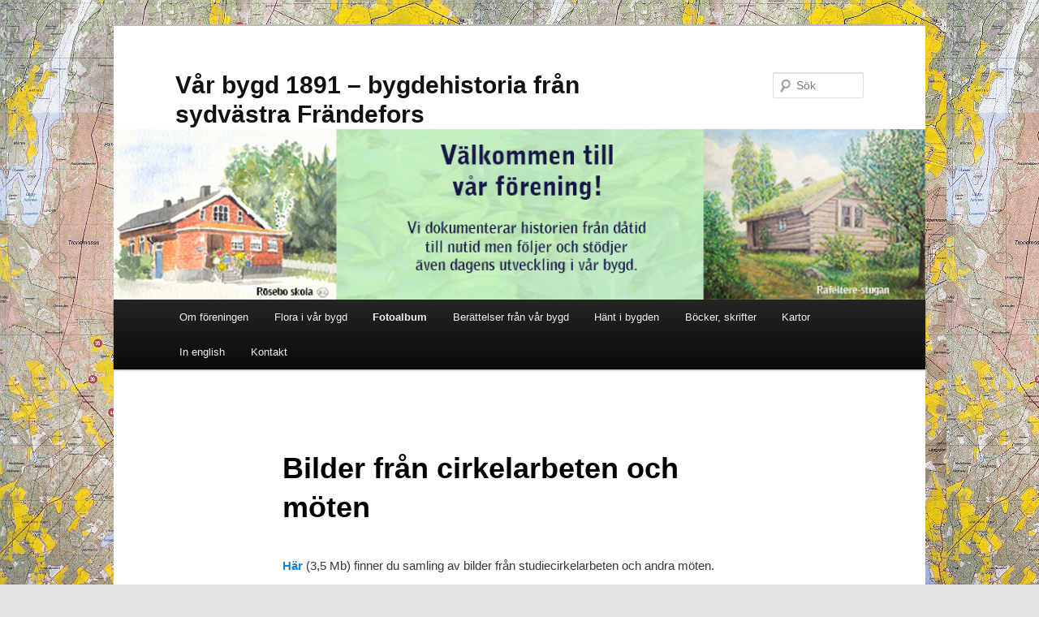

--- FILE ---
content_type: text/html; charset=UTF-8
request_url: https://www.varbygd1891.se/bilder-fran-cirkelarbeten-och-moten/
body_size: 10824
content:
<!DOCTYPE html>
<html lang="sv-SE">
<head>
<meta charset="UTF-8" />
<meta name="viewport" content="width=device-width, initial-scale=1.0" />
<title>
Bilder från cirkelarbeten och möten | Vår bygd 1891 &#8211; bygdehistoria från sydvästra Frändefors	</title>
<link rel="profile" href="https://gmpg.org/xfn/11" />
<link rel="stylesheet" type="text/css" media="all" href="https://usercontent.one/wp/www.varbygd1891.se/wp-content/themes/twentyeleven/style.css?ver=20251202" />
<link rel="pingback" href="https://www.varbygd1891.se/xmlrpc.php">
<meta name='robots' content='max-image-preview:large' />
<link rel='dns-prefetch' href='//stats.wp.com' />
<link rel="alternate" type="application/rss+xml" title="Vår bygd 1891 - bygdehistoria från sydvästra Frändefors &raquo; Webbflöde" href="https://www.varbygd1891.se/feed/" />
<link rel="alternate" type="application/rss+xml" title="Vår bygd 1891 - bygdehistoria från sydvästra Frändefors &raquo; Kommentarsflöde" href="https://www.varbygd1891.se/comments/feed/" />
<link rel="alternate" type="application/rss+xml" title="Vår bygd 1891 - bygdehistoria från sydvästra Frändefors &raquo; Kommentarsflöde för Bilder från cirkelarbeten och möten" href="https://www.varbygd1891.se/bilder-fran-cirkelarbeten-och-moten/feed/" />
<link rel="alternate" title="oEmbed (JSON)" type="application/json+oembed" href="https://www.varbygd1891.se/wp-json/oembed/1.0/embed?url=https%3A%2F%2Fwww.varbygd1891.se%2Fbilder-fran-cirkelarbeten-och-moten%2F" />
<link rel="alternate" title="oEmbed (XML)" type="text/xml+oembed" href="https://www.varbygd1891.se/wp-json/oembed/1.0/embed?url=https%3A%2F%2Fwww.varbygd1891.se%2Fbilder-fran-cirkelarbeten-och-moten%2F&#038;format=xml" />
<style id='wp-img-auto-sizes-contain-inline-css' type='text/css'>
img:is([sizes=auto i],[sizes^="auto," i]){contain-intrinsic-size:3000px 1500px}
/*# sourceURL=wp-img-auto-sizes-contain-inline-css */
</style>
<style id='wp-emoji-styles-inline-css' type='text/css'>

	img.wp-smiley, img.emoji {
		display: inline !important;
		border: none !important;
		box-shadow: none !important;
		height: 1em !important;
		width: 1em !important;
		margin: 0 0.07em !important;
		vertical-align: -0.1em !important;
		background: none !important;
		padding: 0 !important;
	}
/*# sourceURL=wp-emoji-styles-inline-css */
</style>
<style id='wp-block-library-inline-css' type='text/css'>
:root{--wp-block-synced-color:#7a00df;--wp-block-synced-color--rgb:122,0,223;--wp-bound-block-color:var(--wp-block-synced-color);--wp-editor-canvas-background:#ddd;--wp-admin-theme-color:#007cba;--wp-admin-theme-color--rgb:0,124,186;--wp-admin-theme-color-darker-10:#006ba1;--wp-admin-theme-color-darker-10--rgb:0,107,160.5;--wp-admin-theme-color-darker-20:#005a87;--wp-admin-theme-color-darker-20--rgb:0,90,135;--wp-admin-border-width-focus:2px}@media (min-resolution:192dpi){:root{--wp-admin-border-width-focus:1.5px}}.wp-element-button{cursor:pointer}:root .has-very-light-gray-background-color{background-color:#eee}:root .has-very-dark-gray-background-color{background-color:#313131}:root .has-very-light-gray-color{color:#eee}:root .has-very-dark-gray-color{color:#313131}:root .has-vivid-green-cyan-to-vivid-cyan-blue-gradient-background{background:linear-gradient(135deg,#00d084,#0693e3)}:root .has-purple-crush-gradient-background{background:linear-gradient(135deg,#34e2e4,#4721fb 50%,#ab1dfe)}:root .has-hazy-dawn-gradient-background{background:linear-gradient(135deg,#faaca8,#dad0ec)}:root .has-subdued-olive-gradient-background{background:linear-gradient(135deg,#fafae1,#67a671)}:root .has-atomic-cream-gradient-background{background:linear-gradient(135deg,#fdd79a,#004a59)}:root .has-nightshade-gradient-background{background:linear-gradient(135deg,#330968,#31cdcf)}:root .has-midnight-gradient-background{background:linear-gradient(135deg,#020381,#2874fc)}:root{--wp--preset--font-size--normal:16px;--wp--preset--font-size--huge:42px}.has-regular-font-size{font-size:1em}.has-larger-font-size{font-size:2.625em}.has-normal-font-size{font-size:var(--wp--preset--font-size--normal)}.has-huge-font-size{font-size:var(--wp--preset--font-size--huge)}.has-text-align-center{text-align:center}.has-text-align-left{text-align:left}.has-text-align-right{text-align:right}.has-fit-text{white-space:nowrap!important}#end-resizable-editor-section{display:none}.aligncenter{clear:both}.items-justified-left{justify-content:flex-start}.items-justified-center{justify-content:center}.items-justified-right{justify-content:flex-end}.items-justified-space-between{justify-content:space-between}.screen-reader-text{border:0;clip-path:inset(50%);height:1px;margin:-1px;overflow:hidden;padding:0;position:absolute;width:1px;word-wrap:normal!important}.screen-reader-text:focus{background-color:#ddd;clip-path:none;color:#444;display:block;font-size:1em;height:auto;left:5px;line-height:normal;padding:15px 23px 14px;text-decoration:none;top:5px;width:auto;z-index:100000}html :where(.has-border-color){border-style:solid}html :where([style*=border-top-color]){border-top-style:solid}html :where([style*=border-right-color]){border-right-style:solid}html :where([style*=border-bottom-color]){border-bottom-style:solid}html :where([style*=border-left-color]){border-left-style:solid}html :where([style*=border-width]){border-style:solid}html :where([style*=border-top-width]){border-top-style:solid}html :where([style*=border-right-width]){border-right-style:solid}html :where([style*=border-bottom-width]){border-bottom-style:solid}html :where([style*=border-left-width]){border-left-style:solid}html :where(img[class*=wp-image-]){height:auto;max-width:100%}:where(figure){margin:0 0 1em}html :where(.is-position-sticky){--wp-admin--admin-bar--position-offset:var(--wp-admin--admin-bar--height,0px)}@media screen and (max-width:600px){html :where(.is-position-sticky){--wp-admin--admin-bar--position-offset:0px}}

/*# sourceURL=wp-block-library-inline-css */
</style><style id='global-styles-inline-css' type='text/css'>
:root{--wp--preset--aspect-ratio--square: 1;--wp--preset--aspect-ratio--4-3: 4/3;--wp--preset--aspect-ratio--3-4: 3/4;--wp--preset--aspect-ratio--3-2: 3/2;--wp--preset--aspect-ratio--2-3: 2/3;--wp--preset--aspect-ratio--16-9: 16/9;--wp--preset--aspect-ratio--9-16: 9/16;--wp--preset--color--black: #000;--wp--preset--color--cyan-bluish-gray: #abb8c3;--wp--preset--color--white: #fff;--wp--preset--color--pale-pink: #f78da7;--wp--preset--color--vivid-red: #cf2e2e;--wp--preset--color--luminous-vivid-orange: #ff6900;--wp--preset--color--luminous-vivid-amber: #fcb900;--wp--preset--color--light-green-cyan: #7bdcb5;--wp--preset--color--vivid-green-cyan: #00d084;--wp--preset--color--pale-cyan-blue: #8ed1fc;--wp--preset--color--vivid-cyan-blue: #0693e3;--wp--preset--color--vivid-purple: #9b51e0;--wp--preset--color--blue: #1982d1;--wp--preset--color--dark-gray: #373737;--wp--preset--color--medium-gray: #666;--wp--preset--color--light-gray: #e2e2e2;--wp--preset--gradient--vivid-cyan-blue-to-vivid-purple: linear-gradient(135deg,rgb(6,147,227) 0%,rgb(155,81,224) 100%);--wp--preset--gradient--light-green-cyan-to-vivid-green-cyan: linear-gradient(135deg,rgb(122,220,180) 0%,rgb(0,208,130) 100%);--wp--preset--gradient--luminous-vivid-amber-to-luminous-vivid-orange: linear-gradient(135deg,rgb(252,185,0) 0%,rgb(255,105,0) 100%);--wp--preset--gradient--luminous-vivid-orange-to-vivid-red: linear-gradient(135deg,rgb(255,105,0) 0%,rgb(207,46,46) 100%);--wp--preset--gradient--very-light-gray-to-cyan-bluish-gray: linear-gradient(135deg,rgb(238,238,238) 0%,rgb(169,184,195) 100%);--wp--preset--gradient--cool-to-warm-spectrum: linear-gradient(135deg,rgb(74,234,220) 0%,rgb(151,120,209) 20%,rgb(207,42,186) 40%,rgb(238,44,130) 60%,rgb(251,105,98) 80%,rgb(254,248,76) 100%);--wp--preset--gradient--blush-light-purple: linear-gradient(135deg,rgb(255,206,236) 0%,rgb(152,150,240) 100%);--wp--preset--gradient--blush-bordeaux: linear-gradient(135deg,rgb(254,205,165) 0%,rgb(254,45,45) 50%,rgb(107,0,62) 100%);--wp--preset--gradient--luminous-dusk: linear-gradient(135deg,rgb(255,203,112) 0%,rgb(199,81,192) 50%,rgb(65,88,208) 100%);--wp--preset--gradient--pale-ocean: linear-gradient(135deg,rgb(255,245,203) 0%,rgb(182,227,212) 50%,rgb(51,167,181) 100%);--wp--preset--gradient--electric-grass: linear-gradient(135deg,rgb(202,248,128) 0%,rgb(113,206,126) 100%);--wp--preset--gradient--midnight: linear-gradient(135deg,rgb(2,3,129) 0%,rgb(40,116,252) 100%);--wp--preset--font-size--small: 13px;--wp--preset--font-size--medium: 20px;--wp--preset--font-size--large: 36px;--wp--preset--font-size--x-large: 42px;--wp--preset--spacing--20: 0.44rem;--wp--preset--spacing--30: 0.67rem;--wp--preset--spacing--40: 1rem;--wp--preset--spacing--50: 1.5rem;--wp--preset--spacing--60: 2.25rem;--wp--preset--spacing--70: 3.38rem;--wp--preset--spacing--80: 5.06rem;--wp--preset--shadow--natural: 6px 6px 9px rgba(0, 0, 0, 0.2);--wp--preset--shadow--deep: 12px 12px 50px rgba(0, 0, 0, 0.4);--wp--preset--shadow--sharp: 6px 6px 0px rgba(0, 0, 0, 0.2);--wp--preset--shadow--outlined: 6px 6px 0px -3px rgb(255, 255, 255), 6px 6px rgb(0, 0, 0);--wp--preset--shadow--crisp: 6px 6px 0px rgb(0, 0, 0);}:where(.is-layout-flex){gap: 0.5em;}:where(.is-layout-grid){gap: 0.5em;}body .is-layout-flex{display: flex;}.is-layout-flex{flex-wrap: wrap;align-items: center;}.is-layout-flex > :is(*, div){margin: 0;}body .is-layout-grid{display: grid;}.is-layout-grid > :is(*, div){margin: 0;}:where(.wp-block-columns.is-layout-flex){gap: 2em;}:where(.wp-block-columns.is-layout-grid){gap: 2em;}:where(.wp-block-post-template.is-layout-flex){gap: 1.25em;}:where(.wp-block-post-template.is-layout-grid){gap: 1.25em;}.has-black-color{color: var(--wp--preset--color--black) !important;}.has-cyan-bluish-gray-color{color: var(--wp--preset--color--cyan-bluish-gray) !important;}.has-white-color{color: var(--wp--preset--color--white) !important;}.has-pale-pink-color{color: var(--wp--preset--color--pale-pink) !important;}.has-vivid-red-color{color: var(--wp--preset--color--vivid-red) !important;}.has-luminous-vivid-orange-color{color: var(--wp--preset--color--luminous-vivid-orange) !important;}.has-luminous-vivid-amber-color{color: var(--wp--preset--color--luminous-vivid-amber) !important;}.has-light-green-cyan-color{color: var(--wp--preset--color--light-green-cyan) !important;}.has-vivid-green-cyan-color{color: var(--wp--preset--color--vivid-green-cyan) !important;}.has-pale-cyan-blue-color{color: var(--wp--preset--color--pale-cyan-blue) !important;}.has-vivid-cyan-blue-color{color: var(--wp--preset--color--vivid-cyan-blue) !important;}.has-vivid-purple-color{color: var(--wp--preset--color--vivid-purple) !important;}.has-black-background-color{background-color: var(--wp--preset--color--black) !important;}.has-cyan-bluish-gray-background-color{background-color: var(--wp--preset--color--cyan-bluish-gray) !important;}.has-white-background-color{background-color: var(--wp--preset--color--white) !important;}.has-pale-pink-background-color{background-color: var(--wp--preset--color--pale-pink) !important;}.has-vivid-red-background-color{background-color: var(--wp--preset--color--vivid-red) !important;}.has-luminous-vivid-orange-background-color{background-color: var(--wp--preset--color--luminous-vivid-orange) !important;}.has-luminous-vivid-amber-background-color{background-color: var(--wp--preset--color--luminous-vivid-amber) !important;}.has-light-green-cyan-background-color{background-color: var(--wp--preset--color--light-green-cyan) !important;}.has-vivid-green-cyan-background-color{background-color: var(--wp--preset--color--vivid-green-cyan) !important;}.has-pale-cyan-blue-background-color{background-color: var(--wp--preset--color--pale-cyan-blue) !important;}.has-vivid-cyan-blue-background-color{background-color: var(--wp--preset--color--vivid-cyan-blue) !important;}.has-vivid-purple-background-color{background-color: var(--wp--preset--color--vivid-purple) !important;}.has-black-border-color{border-color: var(--wp--preset--color--black) !important;}.has-cyan-bluish-gray-border-color{border-color: var(--wp--preset--color--cyan-bluish-gray) !important;}.has-white-border-color{border-color: var(--wp--preset--color--white) !important;}.has-pale-pink-border-color{border-color: var(--wp--preset--color--pale-pink) !important;}.has-vivid-red-border-color{border-color: var(--wp--preset--color--vivid-red) !important;}.has-luminous-vivid-orange-border-color{border-color: var(--wp--preset--color--luminous-vivid-orange) !important;}.has-luminous-vivid-amber-border-color{border-color: var(--wp--preset--color--luminous-vivid-amber) !important;}.has-light-green-cyan-border-color{border-color: var(--wp--preset--color--light-green-cyan) !important;}.has-vivid-green-cyan-border-color{border-color: var(--wp--preset--color--vivid-green-cyan) !important;}.has-pale-cyan-blue-border-color{border-color: var(--wp--preset--color--pale-cyan-blue) !important;}.has-vivid-cyan-blue-border-color{border-color: var(--wp--preset--color--vivid-cyan-blue) !important;}.has-vivid-purple-border-color{border-color: var(--wp--preset--color--vivid-purple) !important;}.has-vivid-cyan-blue-to-vivid-purple-gradient-background{background: var(--wp--preset--gradient--vivid-cyan-blue-to-vivid-purple) !important;}.has-light-green-cyan-to-vivid-green-cyan-gradient-background{background: var(--wp--preset--gradient--light-green-cyan-to-vivid-green-cyan) !important;}.has-luminous-vivid-amber-to-luminous-vivid-orange-gradient-background{background: var(--wp--preset--gradient--luminous-vivid-amber-to-luminous-vivid-orange) !important;}.has-luminous-vivid-orange-to-vivid-red-gradient-background{background: var(--wp--preset--gradient--luminous-vivid-orange-to-vivid-red) !important;}.has-very-light-gray-to-cyan-bluish-gray-gradient-background{background: var(--wp--preset--gradient--very-light-gray-to-cyan-bluish-gray) !important;}.has-cool-to-warm-spectrum-gradient-background{background: var(--wp--preset--gradient--cool-to-warm-spectrum) !important;}.has-blush-light-purple-gradient-background{background: var(--wp--preset--gradient--blush-light-purple) !important;}.has-blush-bordeaux-gradient-background{background: var(--wp--preset--gradient--blush-bordeaux) !important;}.has-luminous-dusk-gradient-background{background: var(--wp--preset--gradient--luminous-dusk) !important;}.has-pale-ocean-gradient-background{background: var(--wp--preset--gradient--pale-ocean) !important;}.has-electric-grass-gradient-background{background: var(--wp--preset--gradient--electric-grass) !important;}.has-midnight-gradient-background{background: var(--wp--preset--gradient--midnight) !important;}.has-small-font-size{font-size: var(--wp--preset--font-size--small) !important;}.has-medium-font-size{font-size: var(--wp--preset--font-size--medium) !important;}.has-large-font-size{font-size: var(--wp--preset--font-size--large) !important;}.has-x-large-font-size{font-size: var(--wp--preset--font-size--x-large) !important;}
/*# sourceURL=global-styles-inline-css */
</style>

<style id='classic-theme-styles-inline-css' type='text/css'>
/*! This file is auto-generated */
.wp-block-button__link{color:#fff;background-color:#32373c;border-radius:9999px;box-shadow:none;text-decoration:none;padding:calc(.667em + 2px) calc(1.333em + 2px);font-size:1.125em}.wp-block-file__button{background:#32373c;color:#fff;text-decoration:none}
/*# sourceURL=/wp-includes/css/classic-themes.min.css */
</style>
<link rel='stylesheet' id='contact-form-7-css' href='https://usercontent.one/wp/www.varbygd1891.se/wp-content/plugins/contact-form-7/includes/css/styles.css?ver=6.1.4' type='text/css' media='all' />
<link rel='stylesheet' id='twentyeleven-block-style-css' href='https://usercontent.one/wp/www.varbygd1891.se/wp-content/themes/twentyeleven/blocks.css?ver=20240703' type='text/css' media='all' />
<link rel="https://api.w.org/" href="https://www.varbygd1891.se/wp-json/" /><link rel="alternate" title="JSON" type="application/json" href="https://www.varbygd1891.se/wp-json/wp/v2/pages/1953" /><link rel="EditURI" type="application/rsd+xml" title="RSD" href="https://www.varbygd1891.se/xmlrpc.php?rsd" />
<meta name="generator" content="WordPress 6.9" />
<link rel="canonical" href="https://www.varbygd1891.se/bilder-fran-cirkelarbeten-och-moten/" />
<link rel='shortlink' href='https://www.varbygd1891.se/?p=1953' />
<style>[class*=" icon-oc-"],[class^=icon-oc-]{speak:none;font-style:normal;font-weight:400;font-variant:normal;text-transform:none;line-height:1;-webkit-font-smoothing:antialiased;-moz-osx-font-smoothing:grayscale}.icon-oc-one-com-white-32px-fill:before{content:"901"}.icon-oc-one-com:before{content:"900"}#one-com-icon,.toplevel_page_onecom-wp .wp-menu-image{speak:none;display:flex;align-items:center;justify-content:center;text-transform:none;line-height:1;-webkit-font-smoothing:antialiased;-moz-osx-font-smoothing:grayscale}.onecom-wp-admin-bar-item>a,.toplevel_page_onecom-wp>.wp-menu-name{font-size:16px;font-weight:400;line-height:1}.toplevel_page_onecom-wp>.wp-menu-name img{width:69px;height:9px;}.wp-submenu-wrap.wp-submenu>.wp-submenu-head>img{width:88px;height:auto}.onecom-wp-admin-bar-item>a img{height:7px!important}.onecom-wp-admin-bar-item>a img,.toplevel_page_onecom-wp>.wp-menu-name img{opacity:.8}.onecom-wp-admin-bar-item.hover>a img,.toplevel_page_onecom-wp.wp-has-current-submenu>.wp-menu-name img,li.opensub>a.toplevel_page_onecom-wp>.wp-menu-name img{opacity:1}#one-com-icon:before,.onecom-wp-admin-bar-item>a:before,.toplevel_page_onecom-wp>.wp-menu-image:before{content:'';position:static!important;background-color:rgba(240,245,250,.4);border-radius:102px;width:18px;height:18px;padding:0!important}.onecom-wp-admin-bar-item>a:before{width:14px;height:14px}.onecom-wp-admin-bar-item.hover>a:before,.toplevel_page_onecom-wp.opensub>a>.wp-menu-image:before,.toplevel_page_onecom-wp.wp-has-current-submenu>.wp-menu-image:before{background-color:#76b82a}.onecom-wp-admin-bar-item>a{display:inline-flex!important;align-items:center;justify-content:center}#one-com-logo-wrapper{font-size:4em}#one-com-icon{vertical-align:middle}.imagify-welcome{display:none !important;}</style>	<style>img#wpstats{display:none}</style>
		<style type="text/css" id="custom-background-css">
body.custom-background { background-image: url("https://usercontent.one/wp/www.varbygd1891.se/wp-content/uploads/2012/06/karta.jpg"); background-position: left top; background-size: auto; background-repeat: repeat; background-attachment: scroll; }
</style>
	<link rel="icon" href="https://usercontent.one/wp/www.varbygd1891.se/wp-content/uploads/2019/06/Rafelterestugan_web-150x150.jpg" sizes="32x32" />
<link rel="icon" href="https://usercontent.one/wp/www.varbygd1891.se/wp-content/uploads/2019/06/Rafelterestugan_web-299x300.jpg" sizes="192x192" />
<link rel="apple-touch-icon" href="https://usercontent.one/wp/www.varbygd1891.se/wp-content/uploads/2019/06/Rafelterestugan_web-299x300.jpg" />
<meta name="msapplication-TileImage" content="https://usercontent.one/wp/www.varbygd1891.se/wp-content/uploads/2019/06/Rafelterestugan_web-299x300.jpg" />
</head>

<body class="wp-singular page-template-default page page-id-1953 custom-background wp-embed-responsive wp-theme-twentyeleven single-author singular two-column right-sidebar">
<div class="skip-link"><a class="assistive-text" href="#content">Hoppa till primärt innehåll</a></div><div id="page" class="hfeed">
	<header id="branding">
			<hgroup>
									<h1 id="site-title"><span><a href="https://www.varbygd1891.se/" rel="home" >Vår bygd 1891 &#8211; bygdehistoria från sydvästra Frändefors</a></span></h1>
								</hgroup>

						<a href="https://www.varbygd1891.se/" rel="home" >
				<img src="https://usercontent.one/wp/www.varbygd1891.se/wp-content/uploads/2015/05/header_vb1891_150510_940.jpg" width="940" height="198" alt="Vår bygd 1891 &#8211; bygdehistoria från sydvästra Frändefors" srcset="https://usercontent.one/wp/www.varbygd1891.se/wp-content/uploads/2015/05/header_vb1891_150510_940.jpg 940w, https://usercontent.one/wp/www.varbygd1891.se/wp-content/uploads/2015/05/header_vb1891_150510_940-300x63.jpg 300w, https://usercontent.one/wp/www.varbygd1891.se/wp-content/uploads/2015/05/header_vb1891_150510_940-500x105.jpg 500w" sizes="(max-width: 940px) 100vw, 940px" decoding="async" fetchpriority="high" />			</a>
			
									<form method="get" id="searchform" action="https://www.varbygd1891.se/">
		<label for="s" class="assistive-text">Sök</label>
		<input type="text" class="field" name="s" id="s" placeholder="Sök" />
		<input type="submit" class="submit" name="submit" id="searchsubmit" value="Sök" />
	</form>
			
			<nav id="access">
				<h3 class="assistive-text">Huvudmeny</h3>
				<div class="menu-menyrad-container"><ul id="menu-menyrad" class="menu"><li id="menu-item-513" class="menu-item menu-item-type-post_type menu-item-object-page menu-item-has-children menu-item-513"><a href="https://www.varbygd1891.se/om-foreningen/">Om föreningen</a>
<ul class="sub-menu">
	<li id="menu-item-1118" class="menu-item menu-item-type-post_type menu-item-object-page menu-item-1118"><a href="https://www.varbygd1891.se/foreningens-stadgar/">Föreningens stadgar</a></li>
	<li id="menu-item-1476" class="menu-item menu-item-type-post_type menu-item-object-page menu-item-1476"><a href="https://www.varbygd1891.se/styrelsen-2014/">Styrelsen</a></li>
</ul>
</li>
<li id="menu-item-2436" class="menu-item menu-item-type-post_type menu-item-object-page menu-item-has-children menu-item-2436"><a href="https://www.varbygd1891.se/flora-i-var-bygd/">Flora i vår bygd</a>
<ul class="sub-menu">
	<li id="menu-item-2354" class="menu-item menu-item-type-post_type menu-item-object-page menu-item-2354"><a href="https://www.varbygd1891.se/blomstervandring-18-juni-2016/">Blomstervandring 18 juni 2016</a></li>
	<li id="menu-item-2439" class="menu-item menu-item-type-post_type menu-item-object-page menu-item-2439"><a href="https://www.varbygd1891.se/flora/">Flora – från vårt höstmöte 2016</a></li>
	<li id="menu-item-2447" class="menu-item menu-item-type-post_type menu-item-object-page menu-item-2447"><a href="https://www.varbygd1891.se/flora-i-var-bygd-2017-01-22/">Flora i Vår Bygd 2017-01-22</a></li>
	<li id="menu-item-2575" class="menu-item menu-item-type-post_type menu-item-object-page menu-item-2575"><a href="https://www.varbygd1891.se/traff-floras-vanner-2017-05-16/">Träff Floras vänner 2017-05-16</a></li>
	<li id="menu-item-2584" class="menu-item menu-item-type-post_type menu-item-object-page menu-item-2584"><a href="https://www.varbygd1891.se/blomstervandring-2017-06-17/">Blomstervandring 2017-06-17</a></li>
	<li id="menu-item-2691" class="menu-item menu-item-type-custom menu-item-object-custom menu-item-2691"><a href="http://www.varbygd1891.se/wp-content/uploads/2018/03/Vår-Flora-resultat-2017.pdf">Flora i vår bygd 2017</a></li>
	<li id="menu-item-2713" class="menu-item menu-item-type-post_type menu-item-object-page menu-item-2713"><a href="https://www.varbygd1891.se/floramote-2018-04-15/">Floramöte 2018-04-15</a></li>
	<li id="menu-item-2771" class="menu-item menu-item-type-post_type menu-item-object-page menu-item-2771"><a href="https://www.varbygd1891.se/blomstervandring-18-juni-2018/">Blomstervandring 18 juni 2018</a></li>
	<li id="menu-item-2796" class="menu-item menu-item-type-post_type menu-item-object-page menu-item-2796"><a href="https://www.varbygd1891.se/floramote-2018-10-21/">Floramöte 2018-10-21</a></li>
	<li id="menu-item-3062" class="menu-item menu-item-type-post_type menu-item-object-page menu-item-3062"><a href="https://www.varbygd1891.se/floravandring-langs-tjartakevagen-2019-06-15/">Floravandring längs Tjärtakevägen 2019-06-15</a></li>
	<li id="menu-item-98434" class="menu-item menu-item-type-post_type menu-item-object-page menu-item-98434"><a href="https://www.varbygd1891.se/floravandring-8-augusti-i-roseboviken/">Floravandring 8 augusti 2021 i Rösebo-viken</a></li>
	<li id="menu-item-115797" class="menu-item menu-item-type-post_type menu-item-object-page menu-item-115797"><a href="https://www.varbygd1891.se/sammanfattning-floramote-19-april-2022/">Sammanfattning floramöte 19 april 2022</a></li>
	<li id="menu-item-116190" class="menu-item menu-item-type-post_type menu-item-object-page menu-item-116190"><a href="https://www.varbygd1891.se/floravandring-i-rosebo-viken-lordag-2023-06-17/">Floravandring i Rösebo-viken lördag 2023-06-17</a></li>
	<li id="menu-item-116397" class="menu-item menu-item-type-post_type menu-item-object-page menu-item-116397"><a href="https://www.varbygd1891.se/sammanfattning-floravandring-2024-06-15/">Sammanfattning floravandring 2024-06-15</a></li>
</ul>
</li>
<li id="menu-item-1807" class="menu-item menu-item-type-post_type menu-item-object-page current-menu-ancestor current-menu-parent current_page_parent current_page_ancestor menu-item-has-children menu-item-1807"><a href="https://www.varbygd1891.se/fotoalbum/">Fotoalbum</a>
<ul class="sub-menu">
	<li id="menu-item-2121" class="menu-item menu-item-type-post_type menu-item-object-page menu-item-has-children menu-item-2121"><a href="https://www.varbygd1891.se/fotoalbum-fran-byarna-ur-var-bygd/">Fotoalbum från byarna ur Vår Bygd</a>
	<ul class="sub-menu">
		<li id="menu-item-1963" class="menu-item menu-item-type-custom menu-item-object-custom menu-item-1963"><a href="http://www.varbygd1891.se/wp-content/uploads/2017/02/Fotoalbum-Binäs-170224.pdf">Binäs</a></li>
		<li id="menu-item-1967" class="menu-item menu-item-type-custom menu-item-object-custom menu-item-1967"><a href="http://www.varbygd1891.se/wp-content/uploads/2017/02/Fotoalbum-Hästefjord-4-170222.pdf">Hästefjord</a></li>
		<li id="menu-item-2125" class="menu-item menu-item-type-custom menu-item-object-custom menu-item-2125"><a href="http://www.varbygd1891.se/wp-content/uploads/2017/02/Fotoalbum-Kopperud-170224.pdf">Kopperud</a></li>
		<li id="menu-item-1969" class="menu-item menu-item-type-custom menu-item-object-custom menu-item-1969"><a href="http://www.varbygd1891.se/wp-content/uploads/2017/02/Fotoalbum-Laxfisket-170222.pdf">Laxfisket</a></li>
		<li id="menu-item-1970" class="menu-item menu-item-type-custom menu-item-object-custom menu-item-1970"><a href="http://www.varbygd1891.se/wp-content/uploads/2017/02/Fotoalbum-Rotenäs-170222.pdf">Rotenäs</a></li>
		<li id="menu-item-1971" class="menu-item menu-item-type-custom menu-item-object-custom menu-item-1971"><a href="http://www.varbygd1891.se/wp-content/uploads/2017/02/Fotoalbum-Rösebo-170224.pdf">Rösebo</a></li>
		<li id="menu-item-1972" class="menu-item menu-item-type-custom menu-item-object-custom menu-item-1972"><a href="http://www.varbygd1891.se/wp-content/uploads/2017/02/Fotoalbum-Skarbo-170224.pdf">Skarbo</a></li>
		<li id="menu-item-1973" class="menu-item menu-item-type-custom menu-item-object-custom menu-item-1973"><a href="http://www.varbygd1891.se/wp-content/uploads/2015/01/Fotoalbum-Sundsholm.pdf">Sundsholm</a></li>
		<li id="menu-item-1974" class="menu-item menu-item-type-custom menu-item-object-custom menu-item-1974"><a href="http://www.varbygd1891.se/wp-content/uploads/2017/02/Fotoalbum-Tjärtakan-170224.pdf">Tjärtakan</a></li>
		<li id="menu-item-1975" class="menu-item menu-item-type-custom menu-item-object-custom menu-item-1975"><a href="http://www.varbygd1891.se/wp-content/uploads/2015/01/Fotoalbum-Torsbo.pdf">Torsbo</a></li>
		<li id="menu-item-1976" class="menu-item menu-item-type-custom menu-item-object-custom menu-item-1976"><a href="http://www.varbygd1891.se/wp-content/uploads/2017/02/Fotoalbum-Trombaljen-170224.pdf">Trombäljen</a></li>
		<li id="menu-item-1977" class="menu-item menu-item-type-custom menu-item-object-custom menu-item-1977"><a href="http://www.varbygd1891.se/wp-content/uploads/2017/02/Fotoalbum-Öna-170224.pdf">Öna</a></li>
	</ul>
</li>
	<li id="menu-item-1956" class="menu-item menu-item-type-post_type menu-item-object-page current-menu-item page_item page-item-1953 current_page_item menu-item-1956"><a href="https://www.varbygd1891.se/bilder-fran-cirkelarbeten-och-moten/" aria-current="page">Bilder från cirkelarbeten och möten</a></li>
	<li id="menu-item-2250" class="menu-item menu-item-type-custom menu-item-object-custom menu-item-2250"><a href="http://www.varbygd1891.se/wp-content/uploads/2015/09/Fotoalbum-Bygdevandringar-och-Utmärkningar-uppdat-2015-09-16.pdf">Vandringar och utmärkningar</a></li>
	<li id="menu-item-2114" class="menu-item menu-item-type-custom menu-item-object-custom menu-item-2114"><a href="http://www.varbygd1891.se/wp-content/uploads/2015/01/Fotoalbum-Tjarbranning.pdf">Fotoalbum Tjärbränning</a></li>
	<li id="menu-item-2162" class="menu-item menu-item-type-custom menu-item-object-custom menu-item-2162"><a href="http://www.varbygd1891.se/wp-content/uploads/2016/04/Fotoalbum-Skolkort-uppdat-2016-04-04.pdf">Skolfoton</a></li>
	<li id="menu-item-2116" class="menu-item menu-item-type-custom menu-item-object-custom menu-item-2116"><a href="http://www.varbygd1891.se/wp-content/uploads/2015/05/Emigrantboken-del-1-uppdat-2015-05-06.pdf">Fotoalbum Emigrantboken, del 1</a></li>
	<li id="menu-item-2118" class="menu-item menu-item-type-custom menu-item-object-custom menu-item-2118"><a href="http://www.varbygd1891.se/wp-content/uploads/2015/05/Emigrantboken-del-2.pdf">Fotoalbum Emigrantboken, del 2</a></li>
	<li id="menu-item-2150" class="menu-item menu-item-type-custom menu-item-object-custom menu-item-2150"><a href="http://www.varbygd1891.se/wp-content/uploads/2017/02/Fotoalbum-Bilder-från-boken-Vår-Bygd-170222.pdf">Bilder ur boken Bilder från Vår Bygd</a></li>
	<li id="menu-item-2474" class="menu-item menu-item-type-custom menu-item-object-custom menu-item-2474"><a href="http://www.varbygd1891.se/wp-content/uploads/2017/02/Okända-personer-170222.pdf">Okända personer</a></li>
	<li id="menu-item-2872" class="menu-item menu-item-type-custom menu-item-object-custom menu-item-2872"><a href="http://www.varbygd1891.se/wp-content/uploads/2018/11/dödsannonser-klara-2018.pdf">Dödsannonser</a></li>
</ul>
</li>
<li id="menu-item-98442" class="menu-item menu-item-type-post_type menu-item-object-page menu-item-has-children menu-item-98442"><a href="https://www.varbygd1891.se/berattelser-fran-var-bygd/">Berättelser från vår bygd</a>
<ul class="sub-menu">
	<li id="menu-item-116485" class="menu-item menu-item-type-post_type menu-item-object-page menu-item-116485"><a href="https://www.varbygd1891.se/sodra-dalsland-1952/">Södra Dalsland 1952</a></li>
	<li id="menu-item-98443" class="menu-item menu-item-type-post_type menu-item-object-page menu-item-98443"><a href="https://www.varbygd1891.se/oves-berattelse-om-skarbo/">Oves berättelse om Skarbo</a></li>
	<li id="menu-item-115689" class="menu-item menu-item-type-post_type menu-item-object-page menu-item-115689"><a href="https://www.varbygd1891.se/berattelse-om-tjartakan/">Berättelse om Tjärtakan</a></li>
	<li id="menu-item-115722" class="menu-item menu-item-type-custom menu-item-object-custom menu-item-115722"><a href="https://usercontent.one/wp/www.varbygd1891.se/wp-content/uploads/2021/11/Stigar-i-Binas.pdf">Stigar i Binäs</a></li>
	<li id="menu-item-115726" class="menu-item menu-item-type-custom menu-item-object-custom menu-item-115726"><a href="https://usercontent.one/wp/www.varbygd1891.se/wp-content/uploads/2021/12/John-pa-Brinken.pdf">John på Brinken</a></li>
	<li id="menu-item-115696" class="menu-item menu-item-type-post_type menu-item-object-page menu-item-115696"><a href="https://www.varbygd1891.se/broar-i-var-bygd/">Broar i vår bygd</a></li>
	<li id="menu-item-98450" class="menu-item menu-item-type-post_type menu-item-object-page menu-item-98450"><a href="https://www.varbygd1891.se/amerikabreven/">Amerikabreven</a></li>
	<li id="menu-item-115744" class="menu-item menu-item-type-post_type menu-item-object-page menu-item-115744"><a href="https://www.varbygd1891.se/ystol-i-dalsland-2/" title="https://usercontent.one/wp/www.varbygd1891.se/wp-content/uploads/2022/02/Ystol-i-Dalsland.pdf">Ystöl i Dalsland</a></li>
</ul>
</li>
<li id="menu-item-467" class="menu-item menu-item-type-post_type menu-item-object-page menu-item-has-children menu-item-467"><a href="https://www.varbygd1891.se/verksamheter/">Hänt i bygden</a>
<ul class="sub-menu">
	<li id="menu-item-116144" class="menu-item menu-item-type-post_type menu-item-object-page menu-item-116144"><a href="https://www.varbygd1891.se/bygdedag-med-var-bygd-1891-sondag-20-augusti-2023/">Bygdedag med Vår Bygd 1891 söndag 20 augusti 2023</a></li>
	<li id="menu-item-98433" class="menu-item menu-item-type-post_type menu-item-object-page menu-item-98433"><a href="https://www.varbygd1891.se/friluftsgudstjanst-i-binas-22-augusti-2021/">Friluftsgudstjänst i Binäs 22 augusti 2021</a></li>
	<li id="menu-item-39833" class="menu-item menu-item-type-post_type menu-item-object-page menu-item-39833"><a href="https://www.varbygd1891.se/friluftsgudstjanst-i-binas-23-augusti-2020/">Friluftsgudstjänst i Binäs 23 augusti 2020</a></li>
	<li id="menu-item-116143" class="menu-item menu-item-type-post_type menu-item-object-page menu-item-116143"><a href="https://www.varbygd1891.se/var-bygds-familjedag-2019-08-18/">Vår Bygds familjedag 2019-08-18</a></li>
	<li id="menu-item-1744" class="menu-item menu-item-type-post_type menu-item-object-page menu-item-1744"><a href="https://www.varbygd1891.se/hembygdsdag-i-ronnasstugan-2014/">Hembygdsdag i Rönnässtugan 2014</a></li>
	<li id="menu-item-2192" class="menu-item menu-item-type-custom menu-item-object-custom menu-item-2192"><a href="http://www.varbygd1891.se/?page_id=2180">Hembygdsdag i Rönnässtugan 2015</a></li>
	<li id="menu-item-1666" class="menu-item menu-item-type-post_type menu-item-object-page menu-item-1666"><a href="https://www.varbygd1891.se/invigning-vandringsled/">Invigning vandringsled 2014</a></li>
	<li id="menu-item-466" class="menu-item menu-item-type-post_type menu-item-object-page menu-item-466"><a href="https://www.varbygd1891.se/tidigare-genomforda-aktiviteter/">Tidigare genomförda aktiviteter</a></li>
	<li id="menu-item-115870" class="menu-item menu-item-type-post_type menu-item-object-page menu-item-115870"><a href="https://www.varbygd1891.se/friluftsgudstjanst-i-binas-sondag-21-augusti-2022/">Friluftsgudstjänst i Binäs söndag 21 augusti 2022</a></li>
</ul>
</li>
<li id="menu-item-472" class="menu-item menu-item-type-post_type menu-item-object-page menu-item-has-children menu-item-472"><a href="https://www.varbygd1891.se/bocker/">Böcker, skrifter</a>
<ul class="sub-menu">
	<li id="menu-item-473" class="menu-item menu-item-type-post_type menu-item-object-page menu-item-473"><a href="https://www.varbygd1891.se/bocker/var-bygd-1891-1991/">Vår Bygd 1891 – 1991</a></li>
	<li id="menu-item-475" class="menu-item menu-item-type-post_type menu-item-object-page menu-item-475"><a href="https://www.varbygd1891.se/bocker/bilder-fran-var-bygd/">Bilder från Vår Bygd</a></li>
	<li id="menu-item-474" class="menu-item menu-item-type-post_type menu-item-object-page menu-item-474"><a href="https://www.varbygd1891.se/bocker/emigranter/">Emigranter från Vår Bygd</a></li>
	<li id="menu-item-1388" class="menu-item menu-item-type-post_type menu-item-object-page menu-item-1388"><a href="https://www.varbygd1891.se/gransvandring-langs-den-gamla-landsgransen-mellan-norge-och-sverige/">Gränsvandring 2007 längs den gamla landsgränsen mellan Norge och Sverige</a></li>
	<li id="menu-item-2492" class="menu-item menu-item-type-post_type menu-item-object-page menu-item-2492"><a href="https://www.varbygd1891.se/sankning-hastefjorden-en-historik/">Sänkningarna av Hästefjorden, en historik</a></li>
</ul>
</li>
<li id="menu-item-807" class="menu-item menu-item-type-post_type menu-item-object-page menu-item-has-children menu-item-807"><a href="https://www.varbygd1891.se/kartor/">Kartor</a>
<ul class="sub-menu">
	<li id="menu-item-806" class="menu-item menu-item-type-post_type menu-item-object-page menu-item-806"><a href="https://www.varbygd1891.se/gps-dokumentation/">GPS-dokumentation</a></li>
	<li id="menu-item-1081" class="menu-item menu-item-type-post_type menu-item-object-page menu-item-has-children menu-item-1081"><a href="https://www.varbygd1891.se/historiska-kartor/">Kurser historiska kartor</a>
	<ul class="sub-menu">
		<li id="menu-item-1301" class="menu-item menu-item-type-post_type menu-item-object-page menu-item-1301"><a href="https://www.varbygd1891.se/kurs-historiska-kartor-2012-12-05/">Kurs historiska kartor nr. 1 2012-12-05</a></li>
		<li id="menu-item-1300" class="menu-item menu-item-type-post_type menu-item-object-page menu-item-1300"><a href="https://www.varbygd1891.se/kurstillfalle-2-historiska-kartor/">Kurs historiska kartor nr. 2 2013-01-16</a></li>
		<li id="menu-item-1299" class="menu-item menu-item-type-post_type menu-item-object-page menu-item-1299"><a href="https://www.varbygd1891.se/kurstillfalle-3-2013-02-13/">Kurs historiska kartor nr. 3 2013-02-13</a></li>
		<li id="menu-item-1297" class="menu-item menu-item-type-post_type menu-item-object-page menu-item-1297"><a href="https://www.varbygd1891.se/kurs-historiska-kartor-nr-4-2013-03-013/">Kurs historiska kartor nr. 4 2013-03-13</a></li>
		<li id="menu-item-1298" class="menu-item menu-item-type-post_type menu-item-object-page menu-item-1298"><a href="https://www.varbygd1891.se/kurs-historiska-kartor-2013-05-29/">Kurs historiska kartor nr. 5 2013-05-29</a></li>
		<li id="menu-item-1432" class="menu-item menu-item-type-post_type menu-item-object-page menu-item-1432"><a href="https://www.varbygd1891.se/kurs-historiska-kartor-nr-6-2013-11-27/">Kurs historiska kartor nr. 6 2013-11-27</a></li>
		<li id="menu-item-2110" class="menu-item menu-item-type-post_type menu-item-object-page menu-item-2110"><a href="https://www.varbygd1891.se/kartkurs-2015/">Kartkurs 2015</a></li>
	</ul>
</li>
	<li id="menu-item-469" class="menu-item menu-item-type-post_type menu-item-object-page menu-item-469"><a href="https://www.varbygd1891.se/verksamheter/naturnamn/">Naturnamn</a></li>
</ul>
</li>
<li id="menu-item-463" class="menu-item menu-item-type-post_type menu-item-object-page menu-item-463"><a href="https://www.varbygd1891.se/in-english/">In english</a></li>
<li id="menu-item-465" class="menu-item menu-item-type-post_type menu-item-object-page menu-item-465"><a href="https://www.varbygd1891.se/kontakt/">Kontakt</a></li>
</ul></div>			</nav><!-- #access -->
	</header><!-- #branding -->


	<div id="main">

		<div id="primary">
			<div id="content" role="main">

				
					
<article id="post-1953" class="post-1953 page type-page status-publish hentry">
	<header class="entry-header">
		<h1 class="entry-title">Bilder från cirkelarbeten och möten</h1>
	</header><!-- .entry-header -->

	<div class="entry-content">
		<p><a href="http://www.varbygd1891.se/wp-content/uploads/2015/03/Fotoalbum-Cirkelarbete-och-Möten.pdf" target="_blank"><strong style="font-style: inherit;">Här</strong></a> (3,5 Mb) finner du samling av bilder från studiecirkelarbeten och andra möten.</p>
			</div><!-- .entry-content -->
	<footer class="entry-meta">
			</footer><!-- .entry-meta -->
</article><!-- #post-1953 -->

						<div id="comments">
	
	
	
	
</div><!-- #comments -->

				
			</div><!-- #content -->
		</div><!-- #primary -->


	</div><!-- #main -->

	<footer id="colophon">

			
<div id="supplementary" class="one">
		<div id="first" class="widget-area" role="complementary">
		        <aside id="visits_counter_widget" class="widget vc_initWidget">            <h3 class="widget-title">Users on page</h3>            Now online: 0<br />Overall: 146588        </aside>    	</div><!-- #first .widget-area -->
	
	
	</div><!-- #supplementary -->

			<div id="site-generator">
												<a href="https://sv.wordpress.org/" class="imprint" title="Semantisk personlig publiceringsplattform">
					Drivs med WordPress				</a>
			</div>
	</footer><!-- #colophon -->
</div><!-- #page -->

<script type="speculationrules">
{"prefetch":[{"source":"document","where":{"and":[{"href_matches":"/*"},{"not":{"href_matches":["/wp-*.php","/wp-admin/*","/wp-content/uploads/*","/wp-content/*","/wp-content/plugins/*","/wp-content/themes/twentyeleven/*","/*\\?(.+)"]}},{"not":{"selector_matches":"a[rel~=\"nofollow\"]"}},{"not":{"selector_matches":".no-prefetch, .no-prefetch a"}}]},"eagerness":"conservative"}]}
</script>
		<!-- Start of StatCounter Code -->
		<script>
			<!--
			var sc_project=9918505;
			var sc_security="cd0c4d24";
					</script>
        <script type="text/javascript" src="https://www.statcounter.com/counter/counter.js" async></script>
		<noscript><div class="statcounter"><a title="web analytics" href="https://statcounter.com/"><img class="statcounter" src="https://c.statcounter.com/9918505/0/cd0c4d24/0/" alt="web analytics" /></a></div></noscript>
		<!-- End of StatCounter Code -->
		
<script type="text/javascript" src="https://www.varbygd1891.se/wp-includes/js/comment-reply.min.js?ver=6.9" id="comment-reply-js" async="async" data-wp-strategy="async" fetchpriority="low"></script>
<script type="text/javascript" src="https://www.varbygd1891.se/wp-includes/js/dist/hooks.min.js?ver=dd5603f07f9220ed27f1" id="wp-hooks-js"></script>
<script type="text/javascript" src="https://www.varbygd1891.se/wp-includes/js/dist/i18n.min.js?ver=c26c3dc7bed366793375" id="wp-i18n-js"></script>
<script type="text/javascript" id="wp-i18n-js-after">
/* <![CDATA[ */
wp.i18n.setLocaleData( { 'text direction\u0004ltr': [ 'ltr' ] } );
//# sourceURL=wp-i18n-js-after
/* ]]> */
</script>
<script type="text/javascript" src="https://usercontent.one/wp/www.varbygd1891.se/wp-content/plugins/contact-form-7/includes/swv/js/index.js?ver=6.1.4" id="swv-js"></script>
<script type="text/javascript" id="contact-form-7-js-translations">
/* <![CDATA[ */
( function( domain, translations ) {
	var localeData = translations.locale_data[ domain ] || translations.locale_data.messages;
	localeData[""].domain = domain;
	wp.i18n.setLocaleData( localeData, domain );
} )( "contact-form-7", {"translation-revision-date":"2025-08-26 21:48:02+0000","generator":"GlotPress\/4.0.1","domain":"messages","locale_data":{"messages":{"":{"domain":"messages","plural-forms":"nplurals=2; plural=n != 1;","lang":"sv_SE"},"This contact form is placed in the wrong place.":["Detta kontaktformul\u00e4r \u00e4r placerat p\u00e5 fel st\u00e4lle."],"Error:":["Fel:"]}},"comment":{"reference":"includes\/js\/index.js"}} );
//# sourceURL=contact-form-7-js-translations
/* ]]> */
</script>
<script type="text/javascript" id="contact-form-7-js-before">
/* <![CDATA[ */
var wpcf7 = {
    "api": {
        "root": "https:\/\/www.varbygd1891.se\/wp-json\/",
        "namespace": "contact-form-7\/v1"
    }
};
//# sourceURL=contact-form-7-js-before
/* ]]> */
</script>
<script type="text/javascript" src="https://usercontent.one/wp/www.varbygd1891.se/wp-content/plugins/contact-form-7/includes/js/index.js?ver=6.1.4" id="contact-form-7-js"></script>
<script type="text/javascript" id="jetpack-stats-js-before">
/* <![CDATA[ */
_stq = window._stq || [];
_stq.push([ "view", {"v":"ext","blog":"181153826","post":"1953","tz":"1","srv":"www.varbygd1891.se","j":"1:15.4"} ]);
_stq.push([ "clickTrackerInit", "181153826", "1953" ]);
//# sourceURL=jetpack-stats-js-before
/* ]]> */
</script>
<script type="text/javascript" src="https://stats.wp.com/e-202604.js" id="jetpack-stats-js" defer="defer" data-wp-strategy="defer"></script>
<script id="wp-emoji-settings" type="application/json">
{"baseUrl":"https://s.w.org/images/core/emoji/17.0.2/72x72/","ext":".png","svgUrl":"https://s.w.org/images/core/emoji/17.0.2/svg/","svgExt":".svg","source":{"concatemoji":"https://www.varbygd1891.se/wp-includes/js/wp-emoji-release.min.js?ver=6.9"}}
</script>
<script type="module">
/* <![CDATA[ */
/*! This file is auto-generated */
const a=JSON.parse(document.getElementById("wp-emoji-settings").textContent),o=(window._wpemojiSettings=a,"wpEmojiSettingsSupports"),s=["flag","emoji"];function i(e){try{var t={supportTests:e,timestamp:(new Date).valueOf()};sessionStorage.setItem(o,JSON.stringify(t))}catch(e){}}function c(e,t,n){e.clearRect(0,0,e.canvas.width,e.canvas.height),e.fillText(t,0,0);t=new Uint32Array(e.getImageData(0,0,e.canvas.width,e.canvas.height).data);e.clearRect(0,0,e.canvas.width,e.canvas.height),e.fillText(n,0,0);const a=new Uint32Array(e.getImageData(0,0,e.canvas.width,e.canvas.height).data);return t.every((e,t)=>e===a[t])}function p(e,t){e.clearRect(0,0,e.canvas.width,e.canvas.height),e.fillText(t,0,0);var n=e.getImageData(16,16,1,1);for(let e=0;e<n.data.length;e++)if(0!==n.data[e])return!1;return!0}function u(e,t,n,a){switch(t){case"flag":return n(e,"\ud83c\udff3\ufe0f\u200d\u26a7\ufe0f","\ud83c\udff3\ufe0f\u200b\u26a7\ufe0f")?!1:!n(e,"\ud83c\udde8\ud83c\uddf6","\ud83c\udde8\u200b\ud83c\uddf6")&&!n(e,"\ud83c\udff4\udb40\udc67\udb40\udc62\udb40\udc65\udb40\udc6e\udb40\udc67\udb40\udc7f","\ud83c\udff4\u200b\udb40\udc67\u200b\udb40\udc62\u200b\udb40\udc65\u200b\udb40\udc6e\u200b\udb40\udc67\u200b\udb40\udc7f");case"emoji":return!a(e,"\ud83e\u1fac8")}return!1}function f(e,t,n,a){let r;const o=(r="undefined"!=typeof WorkerGlobalScope&&self instanceof WorkerGlobalScope?new OffscreenCanvas(300,150):document.createElement("canvas")).getContext("2d",{willReadFrequently:!0}),s=(o.textBaseline="top",o.font="600 32px Arial",{});return e.forEach(e=>{s[e]=t(o,e,n,a)}),s}function r(e){var t=document.createElement("script");t.src=e,t.defer=!0,document.head.appendChild(t)}a.supports={everything:!0,everythingExceptFlag:!0},new Promise(t=>{let n=function(){try{var e=JSON.parse(sessionStorage.getItem(o));if("object"==typeof e&&"number"==typeof e.timestamp&&(new Date).valueOf()<e.timestamp+604800&&"object"==typeof e.supportTests)return e.supportTests}catch(e){}return null}();if(!n){if("undefined"!=typeof Worker&&"undefined"!=typeof OffscreenCanvas&&"undefined"!=typeof URL&&URL.createObjectURL&&"undefined"!=typeof Blob)try{var e="postMessage("+f.toString()+"("+[JSON.stringify(s),u.toString(),c.toString(),p.toString()].join(",")+"));",a=new Blob([e],{type:"text/javascript"});const r=new Worker(URL.createObjectURL(a),{name:"wpTestEmojiSupports"});return void(r.onmessage=e=>{i(n=e.data),r.terminate(),t(n)})}catch(e){}i(n=f(s,u,c,p))}t(n)}).then(e=>{for(const n in e)a.supports[n]=e[n],a.supports.everything=a.supports.everything&&a.supports[n],"flag"!==n&&(a.supports.everythingExceptFlag=a.supports.everythingExceptFlag&&a.supports[n]);var t;a.supports.everythingExceptFlag=a.supports.everythingExceptFlag&&!a.supports.flag,a.supports.everything||((t=a.source||{}).concatemoji?r(t.concatemoji):t.wpemoji&&t.twemoji&&(r(t.twemoji),r(t.wpemoji)))});
//# sourceURL=https://www.varbygd1891.se/wp-includes/js/wp-emoji-loader.min.js
/* ]]> */
</script>
<script id="ocvars">var ocSiteMeta = {plugins: {"a3e4aa5d9179da09d8af9b6802f861a8": 1,"2c9812363c3c947e61f043af3c9852d0": 1,"b904efd4c2b650207df23db3e5b40c86": 1,"a3fe9dc9824eccbd72b7e5263258ab2c": 1}}</script>
</body>
</html>
